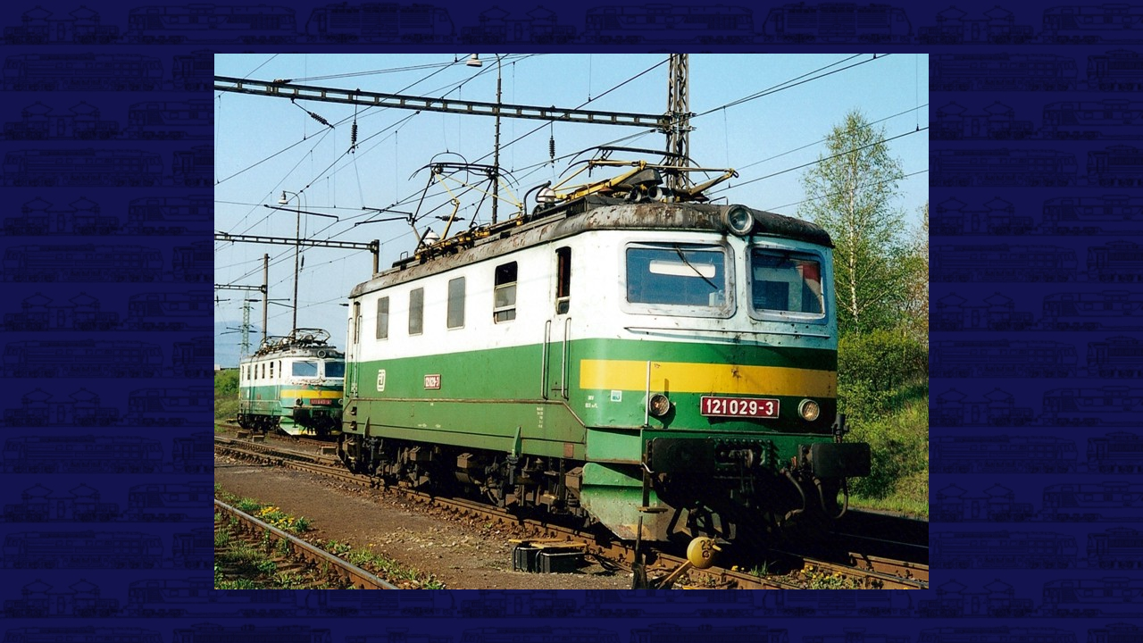

--- FILE ---
content_type: text/html; charset=UTF-8
request_url: http://prototypy.cz/zobrobr.php?filename=121029a.jpg&gallery_name=121g2
body_size: 1549
content:
<!DOCTYPE HTML PUBLIC "-//W3C//DTD HTML 4.01 Transitional//EN"
        "http://www.w3.org/TR/html4/loose.dtd">
<html>
  <head>
    <meta http-equiv="Content-Type" content="text/html; charset=UTF-8" >
    <title>121029a.jpg</title>
    <link href="styl1.css" type="text/css" rel="stylesheet" >
    <style type="text/css" >
<!--
.jsonblock  { display: none; }
html, body#prototypy-cz.zobrobr, .obr-obal1, .obr-obal2, .obr-obal3, .obr-obal4
           { height: 100%; margin: 0; padding: 0; border: none; }
.fotoinfobox, .fotoinfobox.shown { visibility: visible; }
.wclose { display: none; }
#dbg { display: none; }


-->
    </style>
    <script type="text/javascript" >
var NOSCRIPT = false;
    </script>
<!--[if lt IE 7]>
    <script type="text/javascript" >
NOSCRIPT = true;
    </script>
<![endif]-->
<!--[if IE]>
    <style type="text/css" >
/*.jsonblock { background-image: url(https://); }*/
.jsonblock { background: transparent url(grafika/blank.gif) no-repeat center; }
.obr-obal1 .jsonblock { margin-left: expression(
        (
        ((t=document.documentElement.scrollLeft) ? t: document.body.scrollLeft) +
        ((
        ((t=document.documentElement.clientWidth) ? t: document.body.clientWidth) -
        this.offsetWidth)/2)
        ) + 'px'
        ); }
    </style>
<![endif]-->
    <script type="text/javascript" >
if (typeof NOSCRIPT === 'undefined' || !NOSCRIPT) {
    document.write('    <'+'style type="text/css" >\n' +
            'img.foto { opacity: 0; }\n' +
            '.jsonblock { display: block; }\n' +
            '.jsoffblock { display: none; }\n' +
            '.fotoinfobox { visibility: hidden; }\n' +
            '.fotoinfobox.hidden { visibility: hidden; }\n' +
            '.wclose { display: inline; }\n' +
            '<'+'/style>\n');
}
    </script>
  </head>
  <body id="prototypy-cz" class="zobrobr" >

<div style="display: none" >
 <input readonly="readonly" type="hidden" id="gallery_id" value="121002" >
 <input readonly="readonly" type="hidden" id="gallery_name" value="121g2" >
 <input readonly="readonly" type="hidden" id="img_height" value="600" >
 <input readonly="readonly" type="hidden" id="img_width" value="800" >
</div>
<div class="obr-obal1" >
 <div class="obr-obal2" >
  <div class="obr-obal3" >
   <div class="obr-obal4" >
    <div class="center" >
     <img src="rady/121/obr/121029a.jpg" class="foto" alt="[800x600] 121029a.jpg" title="[800x600] 121029a.jpg" width="800" height="600" >
    </div>
    <div class="jsoffblock" >
     <div class="fotoinfobox" >
      <div class="X--F-R" ><ul class="navigace" ><li><a class="wclose" href="#f00b4r" accesskey="x" >X</a></li></ul></div>
      <p>"Uhelka" <B>121 029-3</B> právě odjíždí od sestřičky <B>121 045-9</B> v Kadani (dnes stanice Kadaň-Prunéřov) 3. 5. 2001.</p>
      <table class="fotoinfonavig" cellspacing="0" cellpadding="0" >
       <tr>
        <td class="leftmost" >
         <ul class="navigace" ><li>
<a href="/zobrobr.php?filename=121015a.jpg&gallery_name=121g2" class="navfrst" accesskey="v" >|&lt;</a></li><li><span class="tiny"
> </span><a href="/zobrobr.php?filename=121029b.jpg&gallery_name=121g2" class="navprev wide" accesskey="b" >&lt;</a></li></ul>
        </td>
        <td width="60%" class="picprops" >
         <dl class="fotoinfo" >
<dt>Foto: </dt><dd>Petr Kapoun</dd>
         </dl>
        </td>
        <td class="rightmost" >
         <ul class="navigace" ><li>
<a class="navnext disabled wide" >&gt;</a></li><li><span class="tiny"
> </span><a href="/zobrobr.php?filename=121029a.jpg&gallery_name=121g2" class="navlast" accesskey="m" >&gt;|</a></li></ul>
        </td>
       </tr>
      </table>
     </div>
    </div>
    <div class="jsonblock" ></div>
   </div>
  </div>
 </div>
</div>

    <script type="text/javascript" src="jquery-1.4.2.min.js" ></script>
<!--[if (lt IE 7)&(gte IE 6)]>
    <script type="text/javascript" >
$(document).ready(function(){
    $('a.wclose').css('display', 'inline').click(function(){ window.close(); });
});
    </script>
<![endif]-->
    <script type="text/javascript" src="zobrobr.js" ></script>
</html>
